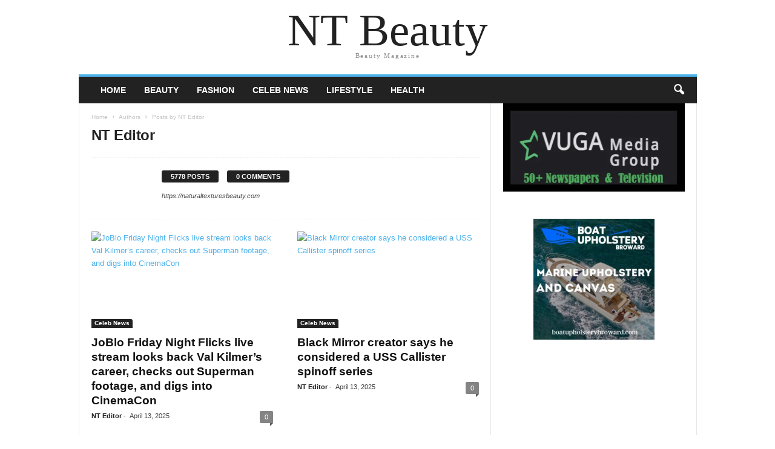

--- FILE ---
content_type: text/html; charset=UTF-8
request_url: https://naturaltexturesbeauty.com/author/theminpurpleldi/page/2/
body_size: 15575
content:
<!doctype html>
<html dir="ltr" lang="en-US" prefix="og: https://ogp.me/ns#">
<head>
    <meta charset="UTF-8" />
	<meta name="viewport" content="width=device-width, initial-scale=1" />
    <link rel="pingback" href="https://naturaltexturesbeauty.com/xmlrpc.php" />
	<script data-cfasync="false" data-no-defer="1" data-no-minify="1" data-no-optimize="1">var ewww_webp_supported=!1;function check_webp_feature(A,e){var w;e=void 0!==e?e:function(){},ewww_webp_supported?e(ewww_webp_supported):((w=new Image).onload=function(){ewww_webp_supported=0<w.width&&0<w.height,e&&e(ewww_webp_supported)},w.onerror=function(){e&&e(!1)},w.src="data:image/webp;base64,"+{alpha:"UklGRkoAAABXRUJQVlA4WAoAAAAQAAAAAAAAAAAAQUxQSAwAAAARBxAR/Q9ERP8DAABWUDggGAAAABQBAJ0BKgEAAQAAAP4AAA3AAP7mtQAAAA=="}[A])}check_webp_feature("alpha");</script><script data-cfasync="false" data-no-defer="1" data-no-minify="1" data-no-optimize="1">var Arrive=function(c,w){"use strict";if(c.MutationObserver&&"undefined"!=typeof HTMLElement){var r,a=0,u=(r=HTMLElement.prototype.matches||HTMLElement.prototype.webkitMatchesSelector||HTMLElement.prototype.mozMatchesSelector||HTMLElement.prototype.msMatchesSelector,{matchesSelector:function(e,t){return e instanceof HTMLElement&&r.call(e,t)},addMethod:function(e,t,r){var a=e[t];e[t]=function(){return r.length==arguments.length?r.apply(this,arguments):"function"==typeof a?a.apply(this,arguments):void 0}},callCallbacks:function(e,t){t&&t.options.onceOnly&&1==t.firedElems.length&&(e=[e[0]]);for(var r,a=0;r=e[a];a++)r&&r.callback&&r.callback.call(r.elem,r.elem);t&&t.options.onceOnly&&1==t.firedElems.length&&t.me.unbindEventWithSelectorAndCallback.call(t.target,t.selector,t.callback)},checkChildNodesRecursively:function(e,t,r,a){for(var i,n=0;i=e[n];n++)r(i,t,a)&&a.push({callback:t.callback,elem:i}),0<i.childNodes.length&&u.checkChildNodesRecursively(i.childNodes,t,r,a)},mergeArrays:function(e,t){var r,a={};for(r in e)e.hasOwnProperty(r)&&(a[r]=e[r]);for(r in t)t.hasOwnProperty(r)&&(a[r]=t[r]);return a},toElementsArray:function(e){return e=void 0!==e&&("number"!=typeof e.length||e===c)?[e]:e}}),e=(l.prototype.addEvent=function(e,t,r,a){a={target:e,selector:t,options:r,callback:a,firedElems:[]};return this._beforeAdding&&this._beforeAdding(a),this._eventsBucket.push(a),a},l.prototype.removeEvent=function(e){for(var t,r=this._eventsBucket.length-1;t=this._eventsBucket[r];r--)e(t)&&(this._beforeRemoving&&this._beforeRemoving(t),(t=this._eventsBucket.splice(r,1))&&t.length&&(t[0].callback=null))},l.prototype.beforeAdding=function(e){this._beforeAdding=e},l.prototype.beforeRemoving=function(e){this._beforeRemoving=e},l),t=function(i,n){var o=new e,l=this,s={fireOnAttributesModification:!1};return o.beforeAdding(function(t){var e=t.target;e!==c.document&&e!==c||(e=document.getElementsByTagName("html")[0]);var r=new MutationObserver(function(e){n.call(this,e,t)}),a=i(t.options);r.observe(e,a),t.observer=r,t.me=l}),o.beforeRemoving(function(e){e.observer.disconnect()}),this.bindEvent=function(e,t,r){t=u.mergeArrays(s,t);for(var a=u.toElementsArray(this),i=0;i<a.length;i++)o.addEvent(a[i],e,t,r)},this.unbindEvent=function(){var r=u.toElementsArray(this);o.removeEvent(function(e){for(var t=0;t<r.length;t++)if(this===w||e.target===r[t])return!0;return!1})},this.unbindEventWithSelectorOrCallback=function(r){var a=u.toElementsArray(this),i=r,e="function"==typeof r?function(e){for(var t=0;t<a.length;t++)if((this===w||e.target===a[t])&&e.callback===i)return!0;return!1}:function(e){for(var t=0;t<a.length;t++)if((this===w||e.target===a[t])&&e.selector===r)return!0;return!1};o.removeEvent(e)},this.unbindEventWithSelectorAndCallback=function(r,a){var i=u.toElementsArray(this);o.removeEvent(function(e){for(var t=0;t<i.length;t++)if((this===w||e.target===i[t])&&e.selector===r&&e.callback===a)return!0;return!1})},this},i=new function(){var s={fireOnAttributesModification:!1,onceOnly:!1,existing:!1};function n(e,t,r){return!(!u.matchesSelector(e,t.selector)||(e._id===w&&(e._id=a++),-1!=t.firedElems.indexOf(e._id)))&&(t.firedElems.push(e._id),!0)}var c=(i=new t(function(e){var t={attributes:!1,childList:!0,subtree:!0};return e.fireOnAttributesModification&&(t.attributes=!0),t},function(e,i){e.forEach(function(e){var t=e.addedNodes,r=e.target,a=[];null!==t&&0<t.length?u.checkChildNodesRecursively(t,i,n,a):"attributes"===e.type&&n(r,i)&&a.push({callback:i.callback,elem:r}),u.callCallbacks(a,i)})})).bindEvent;return i.bindEvent=function(e,t,r){t=void 0===r?(r=t,s):u.mergeArrays(s,t);var a=u.toElementsArray(this);if(t.existing){for(var i=[],n=0;n<a.length;n++)for(var o=a[n].querySelectorAll(e),l=0;l<o.length;l++)i.push({callback:r,elem:o[l]});if(t.onceOnly&&i.length)return r.call(i[0].elem,i[0].elem);setTimeout(u.callCallbacks,1,i)}c.call(this,e,t,r)},i},o=new function(){var a={};function i(e,t){return u.matchesSelector(e,t.selector)}var n=(o=new t(function(){return{childList:!0,subtree:!0}},function(e,r){e.forEach(function(e){var t=e.removedNodes,e=[];null!==t&&0<t.length&&u.checkChildNodesRecursively(t,r,i,e),u.callCallbacks(e,r)})})).bindEvent;return o.bindEvent=function(e,t,r){t=void 0===r?(r=t,a):u.mergeArrays(a,t),n.call(this,e,t,r)},o};d(HTMLElement.prototype),d(NodeList.prototype),d(HTMLCollection.prototype),d(HTMLDocument.prototype),d(Window.prototype);var n={};return s(i,n,"unbindAllArrive"),s(o,n,"unbindAllLeave"),n}function l(){this._eventsBucket=[],this._beforeAdding=null,this._beforeRemoving=null}function s(e,t,r){u.addMethod(t,r,e.unbindEvent),u.addMethod(t,r,e.unbindEventWithSelectorOrCallback),u.addMethod(t,r,e.unbindEventWithSelectorAndCallback)}function d(e){e.arrive=i.bindEvent,s(i,e,"unbindArrive"),e.leave=o.bindEvent,s(o,e,"unbindLeave")}}(window,void 0),ewww_webp_supported=!1;function check_webp_feature(e,t){var r;ewww_webp_supported?t(ewww_webp_supported):((r=new Image).onload=function(){ewww_webp_supported=0<r.width&&0<r.height,t(ewww_webp_supported)},r.onerror=function(){t(!1)},r.src="data:image/webp;base64,"+{alpha:"UklGRkoAAABXRUJQVlA4WAoAAAAQAAAAAAAAAAAAQUxQSAwAAAARBxAR/Q9ERP8DAABWUDggGAAAABQBAJ0BKgEAAQAAAP4AAA3AAP7mtQAAAA==",animation:"UklGRlIAAABXRUJQVlA4WAoAAAASAAAAAAAAAAAAQU5JTQYAAAD/////AABBTk1GJgAAAAAAAAAAAAAAAAAAAGQAAABWUDhMDQAAAC8AAAAQBxAREYiI/gcA"}[e])}function ewwwLoadImages(e){if(e){for(var t=document.querySelectorAll(".batch-image img, .image-wrapper a, .ngg-pro-masonry-item a, .ngg-galleria-offscreen-seo-wrapper a"),r=0,a=t.length;r<a;r++)ewwwAttr(t[r],"data-src",t[r].getAttribute("data-webp")),ewwwAttr(t[r],"data-thumbnail",t[r].getAttribute("data-webp-thumbnail"));for(var i=document.querySelectorAll("div.woocommerce-product-gallery__image"),r=0,a=i.length;r<a;r++)ewwwAttr(i[r],"data-thumb",i[r].getAttribute("data-webp-thumb"))}for(var n=document.querySelectorAll("video"),r=0,a=n.length;r<a;r++)ewwwAttr(n[r],"poster",e?n[r].getAttribute("data-poster-webp"):n[r].getAttribute("data-poster-image"));for(var o,l=document.querySelectorAll("img.ewww_webp_lazy_load"),r=0,a=l.length;r<a;r++)e&&(ewwwAttr(l[r],"data-lazy-srcset",l[r].getAttribute("data-lazy-srcset-webp")),ewwwAttr(l[r],"data-srcset",l[r].getAttribute("data-srcset-webp")),ewwwAttr(l[r],"data-lazy-src",l[r].getAttribute("data-lazy-src-webp")),ewwwAttr(l[r],"data-src",l[r].getAttribute("data-src-webp")),ewwwAttr(l[r],"data-orig-file",l[r].getAttribute("data-webp-orig-file")),ewwwAttr(l[r],"data-medium-file",l[r].getAttribute("data-webp-medium-file")),ewwwAttr(l[r],"data-large-file",l[r].getAttribute("data-webp-large-file")),null!=(o=l[r].getAttribute("srcset"))&&!1!==o&&o.includes("R0lGOD")&&ewwwAttr(l[r],"src",l[r].getAttribute("data-lazy-src-webp"))),l[r].className=l[r].className.replace(/\bewww_webp_lazy_load\b/,"");for(var s=document.querySelectorAll(".ewww_webp"),r=0,a=s.length;r<a;r++)e?(ewwwAttr(s[r],"srcset",s[r].getAttribute("data-srcset-webp")),ewwwAttr(s[r],"src",s[r].getAttribute("data-src-webp")),ewwwAttr(s[r],"data-orig-file",s[r].getAttribute("data-webp-orig-file")),ewwwAttr(s[r],"data-medium-file",s[r].getAttribute("data-webp-medium-file")),ewwwAttr(s[r],"data-large-file",s[r].getAttribute("data-webp-large-file")),ewwwAttr(s[r],"data-large_image",s[r].getAttribute("data-webp-large_image")),ewwwAttr(s[r],"data-src",s[r].getAttribute("data-webp-src"))):(ewwwAttr(s[r],"srcset",s[r].getAttribute("data-srcset-img")),ewwwAttr(s[r],"src",s[r].getAttribute("data-src-img"))),s[r].className=s[r].className.replace(/\bewww_webp\b/,"ewww_webp_loaded");window.jQuery&&jQuery.fn.isotope&&jQuery.fn.imagesLoaded&&(jQuery(".fusion-posts-container-infinite").imagesLoaded(function(){jQuery(".fusion-posts-container-infinite").hasClass("isotope")&&jQuery(".fusion-posts-container-infinite").isotope()}),jQuery(".fusion-portfolio:not(.fusion-recent-works) .fusion-portfolio-wrapper").imagesLoaded(function(){jQuery(".fusion-portfolio:not(.fusion-recent-works) .fusion-portfolio-wrapper").isotope()}))}function ewwwWebPInit(e){ewwwLoadImages(e),ewwwNggLoadGalleries(e),document.arrive(".ewww_webp",function(){ewwwLoadImages(e)}),document.arrive(".ewww_webp_lazy_load",function(){ewwwLoadImages(e)}),document.arrive("videos",function(){ewwwLoadImages(e)}),"loading"==document.readyState?document.addEventListener("DOMContentLoaded",ewwwJSONParserInit):("undefined"!=typeof galleries&&ewwwNggParseGalleries(e),ewwwWooParseVariations(e))}function ewwwAttr(e,t,r){null!=r&&!1!==r&&e.setAttribute(t,r)}function ewwwJSONParserInit(){"undefined"!=typeof galleries&&check_webp_feature("alpha",ewwwNggParseGalleries),check_webp_feature("alpha",ewwwWooParseVariations)}function ewwwWooParseVariations(e){if(e)for(var t=document.querySelectorAll("form.variations_form"),r=0,a=t.length;r<a;r++){var i=t[r].getAttribute("data-product_variations"),n=!1;try{for(var o in i=JSON.parse(i))void 0!==i[o]&&void 0!==i[o].image&&(void 0!==i[o].image.src_webp&&(i[o].image.src=i[o].image.src_webp,n=!0),void 0!==i[o].image.srcset_webp&&(i[o].image.srcset=i[o].image.srcset_webp,n=!0),void 0!==i[o].image.full_src_webp&&(i[o].image.full_src=i[o].image.full_src_webp,n=!0),void 0!==i[o].image.gallery_thumbnail_src_webp&&(i[o].image.gallery_thumbnail_src=i[o].image.gallery_thumbnail_src_webp,n=!0),void 0!==i[o].image.thumb_src_webp&&(i[o].image.thumb_src=i[o].image.thumb_src_webp,n=!0));n&&ewwwAttr(t[r],"data-product_variations",JSON.stringify(i))}catch(e){}}}function ewwwNggParseGalleries(e){if(e)for(var t in galleries){var r=galleries[t];galleries[t].images_list=ewwwNggParseImageList(r.images_list)}}function ewwwNggLoadGalleries(e){e&&document.addEventListener("ngg.galleria.themeadded",function(e,t){window.ngg_galleria._create_backup=window.ngg_galleria.create,window.ngg_galleria.create=function(e,t){var r=$(e).data("id");return galleries["gallery_"+r].images_list=ewwwNggParseImageList(galleries["gallery_"+r].images_list),window.ngg_galleria._create_backup(e,t)}})}function ewwwNggParseImageList(e){for(var t in e){var r=e[t];if(void 0!==r["image-webp"]&&(e[t].image=r["image-webp"],delete e[t]["image-webp"]),void 0!==r["thumb-webp"]&&(e[t].thumb=r["thumb-webp"],delete e[t]["thumb-webp"]),void 0!==r.full_image_webp&&(e[t].full_image=r.full_image_webp,delete e[t].full_image_webp),void 0!==r.srcsets)for(var a in r.srcsets)nggSrcset=r.srcsets[a],void 0!==r.srcsets[a+"-webp"]&&(e[t].srcsets[a]=r.srcsets[a+"-webp"],delete e[t].srcsets[a+"-webp"]);if(void 0!==r.full_srcsets)for(var i in r.full_srcsets)nggFSrcset=r.full_srcsets[i],void 0!==r.full_srcsets[i+"-webp"]&&(e[t].full_srcsets[i]=r.full_srcsets[i+"-webp"],delete e[t].full_srcsets[i+"-webp"])}return e}check_webp_feature("alpha",ewwwWebPInit);</script><title>NT Editor - NT Beauty - Page 2</title>

		<!-- All in One SEO Pro 4.9.3 - aioseo.com -->
	<meta name="description" content="- Page 2" />
	<meta name="robots" content="noindex, nofollow, max-image-preview:large" />
	<link rel="canonical" href="https://naturaltexturesbeauty.com/author/theminpurpleldi/" />
	<link rel="prev" href="https://naturaltexturesbeauty.com/author/theminpurpleldi/" />
	<link rel="next" href="https://naturaltexturesbeauty.com/author/theminpurpleldi/page/3/" />
	<meta name="generator" content="All in One SEO Pro (AIOSEO) 4.9.3" />
		<script type="application/ld+json" class="aioseo-schema">
			{"@context":"https:\/\/schema.org","@graph":[{"@type":"BreadcrumbList","@id":"https:\/\/naturaltexturesbeauty.com\/author\/theminpurpleldi\/page\/2\/#breadcrumblist","itemListElement":[{"@type":"ListItem","@id":"https:\/\/naturaltexturesbeauty.com#listItem","position":1,"name":"Home","item":"https:\/\/naturaltexturesbeauty.com","nextItem":{"@type":"ListItem","@id":"https:\/\/naturaltexturesbeauty.com\/author\/theminpurpleldi\/#listItem","name":"NT Editor"}},{"@type":"ListItem","@id":"https:\/\/naturaltexturesbeauty.com\/author\/theminpurpleldi\/#listItem","position":2,"name":"NT Editor","item":"https:\/\/naturaltexturesbeauty.com\/author\/theminpurpleldi\/","nextItem":{"@type":"ListItem","@id":"https:\/\/naturaltexturesbeauty.com\/author\/theminpurpleldi\/page\/2#listItem","name":"Page "},"previousItem":{"@type":"ListItem","@id":"https:\/\/naturaltexturesbeauty.com#listItem","name":"Home"}},{"@type":"ListItem","@id":"https:\/\/naturaltexturesbeauty.com\/author\/theminpurpleldi\/page\/2#listItem","position":3,"name":"Page ","previousItem":{"@type":"ListItem","@id":"https:\/\/naturaltexturesbeauty.com\/author\/theminpurpleldi\/#listItem","name":"NT Editor"}}]},{"@type":"Organization","@id":"https:\/\/naturaltexturesbeauty.com\/#organization","name":"NT Beauty","description":"Beauty Magazine","url":"https:\/\/naturaltexturesbeauty.com\/","logo":{"@type":"ImageObject","url":"https:\/\/naturaltexturesbeauty.com\/wp-content\/uploads\/2023\/02\/nt-beauty-s-1.jpeg","@id":"https:\/\/naturaltexturesbeauty.com\/author\/theminpurpleldi\/page\/2\/#organizationLogo","width":200,"height":200,"caption":"NT Beauty magazine"},"image":{"@id":"https:\/\/naturaltexturesbeauty.com\/author\/theminpurpleldi\/page\/2\/#organizationLogo"}},{"@type":"Person","@id":"https:\/\/naturaltexturesbeauty.com\/author\/theminpurpleldi\/#author","url":"https:\/\/naturaltexturesbeauty.com\/author\/theminpurpleldi\/","name":"NT Editor","mainEntityOfPage":{"@id":"https:\/\/naturaltexturesbeauty.com\/author\/theminpurpleldi\/page\/2\/#profilepage"}},{"@type":"ProfilePage","@id":"https:\/\/naturaltexturesbeauty.com\/author\/theminpurpleldi\/page\/2\/#profilepage","url":"https:\/\/naturaltexturesbeauty.com\/author\/theminpurpleldi\/page\/2\/","name":"NT Editor - NT Beauty - Page 2","description":"- Page 2","inLanguage":"en-US","isPartOf":{"@id":"https:\/\/naturaltexturesbeauty.com\/#website"},"breadcrumb":{"@id":"https:\/\/naturaltexturesbeauty.com\/author\/theminpurpleldi\/page\/2\/#breadcrumblist"},"dateCreated":"2022-07-31T18:18:16-04:00","mainEntity":{"@id":"https:\/\/naturaltexturesbeauty.com\/author\/theminpurpleldi\/#author"}},{"@type":"WebSite","@id":"https:\/\/naturaltexturesbeauty.com\/#website","url":"https:\/\/naturaltexturesbeauty.com\/","name":"NT Beauty","alternateName":"natural textures beauty","description":"Beauty Magazine","inLanguage":"en-US","publisher":{"@id":"https:\/\/naturaltexturesbeauty.com\/#organization"}}]}
		</script>
		<!-- All in One SEO Pro -->

<link rel='dns-prefetch' href='//www.googletagmanager.com' />
<link rel="alternate" type="application/rss+xml" title="NT Beauty &raquo; Feed" href="https://naturaltexturesbeauty.com/feed/" />
<style id='wp-img-auto-sizes-contain-inline-css' type='text/css'>
img:is([sizes=auto i],[sizes^="auto," i]){contain-intrinsic-size:3000px 1500px}
/*# sourceURL=wp-img-auto-sizes-contain-inline-css */
</style>

<style id='wp-emoji-styles-inline-css' type='text/css'>

	img.wp-smiley, img.emoji {
		display: inline !important;
		border: none !important;
		box-shadow: none !important;
		height: 1em !important;
		width: 1em !important;
		margin: 0 0.07em !important;
		vertical-align: -0.1em !important;
		background: none !important;
		padding: 0 !important;
	}
/*# sourceURL=wp-emoji-styles-inline-css */
</style>
<style id='classic-theme-styles-inline-css' type='text/css'>
/*! This file is auto-generated */
.wp-block-button__link{color:#fff;background-color:#32373c;border-radius:9999px;box-shadow:none;text-decoration:none;padding:calc(.667em + 2px) calc(1.333em + 2px);font-size:1.125em}.wp-block-file__button{background:#32373c;color:#fff;text-decoration:none}
/*# sourceURL=/wp-includes/css/classic-themes.min.css */
</style>
<link rel='stylesheet' id='td-plugin-framework-css' href='https://naturaltexturesbeauty.com/wp-content/plugins/td-api-plugin/css/style.css?ver=6.9' type='text/css' media='all' />
<link rel='stylesheet' id='td-theme-css' href='https://naturaltexturesbeauty.com/wp-content/themes/Newsmag/style.css?ver=5.4.3.3' type='text/css' media='all' />
<script type="text/javascript" src="https://naturaltexturesbeauty.com/wp-includes/js/jquery/jquery.min.js?ver=3.7.1" id="jquery-core-js"></script>
<script type="text/javascript" src="https://naturaltexturesbeauty.com/wp-includes/js/jquery/jquery-migrate.min.js?ver=3.4.1" id="jquery-migrate-js"></script>

<!-- Google tag (gtag.js) snippet added by Site Kit -->
<!-- Google Analytics snippet added by Site Kit -->
<script type="text/javascript" src="https://www.googletagmanager.com/gtag/js?id=G-P2PD1C8FG6" id="google_gtagjs-js" async></script>
<script type="text/javascript" id="google_gtagjs-js-after">
/* <![CDATA[ */
window.dataLayer = window.dataLayer || [];function gtag(){dataLayer.push(arguments);}
gtag("set","linker",{"domains":["naturaltexturesbeauty.com"]});
gtag("js", new Date());
gtag("set", "developer_id.dZTNiMT", true);
gtag("config", "G-P2PD1C8FG6");
//# sourceURL=google_gtagjs-js-after
/* ]]> */
</script>
<link rel="https://api.w.org/" href="https://naturaltexturesbeauty.com/wp-json/" /><link rel="alternate" title="JSON" type="application/json" href="https://naturaltexturesbeauty.com/wp-json/wp/v2/users/1" /><link rel="EditURI" type="application/rsd+xml" title="RSD" href="https://naturaltexturesbeauty.com/xmlrpc.php?rsd" />
<!-- FIFU:meta:begin:image -->
<meta property="og:image" content="https://www.joblo.com/wp-content/uploads/2025/04/Friday-Night-Flicks-CinemaCon-2025.jpg" />
<!-- FIFU:meta:end:image --><!-- FIFU:meta:begin:twitter -->
<meta name="twitter:card" content="summary_large_image" />
<meta name="twitter:title" content="JoBlo Friday Night Flicks live stream looks back Val Kilmer’s career, checks out Superman footage, and digs into CinemaCon" />
<meta name="twitter:description" content="" />
<meta name="twitter:image" content="https://www.joblo.com/wp-content/uploads/2025/04/Friday-Night-Flicks-CinemaCon-2025.jpg" />
<!-- FIFU:meta:end:twitter --><meta name="generator" content="Site Kit by Google 1.170.0" /><noscript><style>.lazyload[data-src]{display:none !important;}</style></noscript><style>.lazyload{background-image:none !important;}.lazyload:before{background-image:none !important;}</style><link rel="icon" href="https://naturaltexturesbeauty.com/wp-content/uploads/2023/02/nt-beauty-s-150x150.jpeg" sizes="32x32" />
<link rel="icon" href="https://naturaltexturesbeauty.com/wp-content/uploads/2023/02/nt-beauty-s-300x300.jpeg" sizes="192x192" />
<link rel="apple-touch-icon" href="https://naturaltexturesbeauty.com/wp-content/uploads/2023/02/nt-beauty-s-300x300.jpeg" />
<meta name="msapplication-TileImage" content="https://naturaltexturesbeauty.com/wp-content/uploads/2023/02/nt-beauty-s-300x300.jpeg" />
		<style type="text/css" id="wp-custom-css">
			
.td-excerpt{
	display:none;
}		</style>
		<style id='wp-block-image-inline-css' type='text/css'>
.wp-block-image>a,.wp-block-image>figure>a{display:inline-block}.wp-block-image img{box-sizing:border-box;height:auto;max-width:100%;vertical-align:bottom}@media not (prefers-reduced-motion){.wp-block-image img.hide{visibility:hidden}.wp-block-image img.show{animation:show-content-image .4s}}.wp-block-image[style*=border-radius] img,.wp-block-image[style*=border-radius]>a{border-radius:inherit}.wp-block-image.has-custom-border img{box-sizing:border-box}.wp-block-image.aligncenter{text-align:center}.wp-block-image.alignfull>a,.wp-block-image.alignwide>a{width:100%}.wp-block-image.alignfull img,.wp-block-image.alignwide img{height:auto;width:100%}.wp-block-image .aligncenter,.wp-block-image .alignleft,.wp-block-image .alignright,.wp-block-image.aligncenter,.wp-block-image.alignleft,.wp-block-image.alignright{display:table}.wp-block-image .aligncenter>figcaption,.wp-block-image .alignleft>figcaption,.wp-block-image .alignright>figcaption,.wp-block-image.aligncenter>figcaption,.wp-block-image.alignleft>figcaption,.wp-block-image.alignright>figcaption{caption-side:bottom;display:table-caption}.wp-block-image .alignleft{float:left;margin:.5em 1em .5em 0}.wp-block-image .alignright{float:right;margin:.5em 0 .5em 1em}.wp-block-image .aligncenter{margin-left:auto;margin-right:auto}.wp-block-image :where(figcaption){margin-bottom:1em;margin-top:.5em}.wp-block-image.is-style-circle-mask img{border-radius:9999px}@supports ((-webkit-mask-image:none) or (mask-image:none)) or (-webkit-mask-image:none){.wp-block-image.is-style-circle-mask img{border-radius:0;-webkit-mask-image:url('data:image/svg+xml;utf8,<svg viewBox="0 0 100 100" xmlns="http://www.w3.org/2000/svg"><circle cx="50" cy="50" r="50"/></svg>');mask-image:url('data:image/svg+xml;utf8,<svg viewBox="0 0 100 100" xmlns="http://www.w3.org/2000/svg"><circle cx="50" cy="50" r="50"/></svg>');mask-mode:alpha;-webkit-mask-position:center;mask-position:center;-webkit-mask-repeat:no-repeat;mask-repeat:no-repeat;-webkit-mask-size:contain;mask-size:contain}}:root :where(.wp-block-image.is-style-rounded img,.wp-block-image .is-style-rounded img){border-radius:9999px}.wp-block-image figure{margin:0}.wp-lightbox-container{display:flex;flex-direction:column;position:relative}.wp-lightbox-container img{cursor:zoom-in}.wp-lightbox-container img:hover+button{opacity:1}.wp-lightbox-container button{align-items:center;backdrop-filter:blur(16px) saturate(180%);background-color:#5a5a5a40;border:none;border-radius:4px;cursor:zoom-in;display:flex;height:20px;justify-content:center;opacity:0;padding:0;position:absolute;right:16px;text-align:center;top:16px;width:20px;z-index:100}@media not (prefers-reduced-motion){.wp-lightbox-container button{transition:opacity .2s ease}}.wp-lightbox-container button:focus-visible{outline:3px auto #5a5a5a40;outline:3px auto -webkit-focus-ring-color;outline-offset:3px}.wp-lightbox-container button:hover{cursor:pointer;opacity:1}.wp-lightbox-container button:focus{opacity:1}.wp-lightbox-container button:focus,.wp-lightbox-container button:hover,.wp-lightbox-container button:not(:hover):not(:active):not(.has-background){background-color:#5a5a5a40;border:none}.wp-lightbox-overlay{box-sizing:border-box;cursor:zoom-out;height:100vh;left:0;overflow:hidden;position:fixed;top:0;visibility:hidden;width:100%;z-index:100000}.wp-lightbox-overlay .close-button{align-items:center;cursor:pointer;display:flex;justify-content:center;min-height:40px;min-width:40px;padding:0;position:absolute;right:calc(env(safe-area-inset-right) + 16px);top:calc(env(safe-area-inset-top) + 16px);z-index:5000000}.wp-lightbox-overlay .close-button:focus,.wp-lightbox-overlay .close-button:hover,.wp-lightbox-overlay .close-button:not(:hover):not(:active):not(.has-background){background:none;border:none}.wp-lightbox-overlay .lightbox-image-container{height:var(--wp--lightbox-container-height);left:50%;overflow:hidden;position:absolute;top:50%;transform:translate(-50%,-50%);transform-origin:top left;width:var(--wp--lightbox-container-width);z-index:9999999999}.wp-lightbox-overlay .wp-block-image{align-items:center;box-sizing:border-box;display:flex;height:100%;justify-content:center;margin:0;position:relative;transform-origin:0 0;width:100%;z-index:3000000}.wp-lightbox-overlay .wp-block-image img{height:var(--wp--lightbox-image-height);min-height:var(--wp--lightbox-image-height);min-width:var(--wp--lightbox-image-width);width:var(--wp--lightbox-image-width)}.wp-lightbox-overlay .wp-block-image figcaption{display:none}.wp-lightbox-overlay button{background:none;border:none}.wp-lightbox-overlay .scrim{background-color:#fff;height:100%;opacity:.9;position:absolute;width:100%;z-index:2000000}.wp-lightbox-overlay.active{visibility:visible}@media not (prefers-reduced-motion){.wp-lightbox-overlay.active{animation:turn-on-visibility .25s both}.wp-lightbox-overlay.active img{animation:turn-on-visibility .35s both}.wp-lightbox-overlay.show-closing-animation:not(.active){animation:turn-off-visibility .35s both}.wp-lightbox-overlay.show-closing-animation:not(.active) img{animation:turn-off-visibility .25s both}.wp-lightbox-overlay.zoom.active{animation:none;opacity:1;visibility:visible}.wp-lightbox-overlay.zoom.active .lightbox-image-container{animation:lightbox-zoom-in .4s}.wp-lightbox-overlay.zoom.active .lightbox-image-container img{animation:none}.wp-lightbox-overlay.zoom.active .scrim{animation:turn-on-visibility .4s forwards}.wp-lightbox-overlay.zoom.show-closing-animation:not(.active){animation:none}.wp-lightbox-overlay.zoom.show-closing-animation:not(.active) .lightbox-image-container{animation:lightbox-zoom-out .4s}.wp-lightbox-overlay.zoom.show-closing-animation:not(.active) .lightbox-image-container img{animation:none}.wp-lightbox-overlay.zoom.show-closing-animation:not(.active) .scrim{animation:turn-off-visibility .4s forwards}}@keyframes show-content-image{0%{visibility:hidden}99%{visibility:hidden}to{visibility:visible}}@keyframes turn-on-visibility{0%{opacity:0}to{opacity:1}}@keyframes turn-off-visibility{0%{opacity:1;visibility:visible}99%{opacity:0;visibility:visible}to{opacity:0;visibility:hidden}}@keyframes lightbox-zoom-in{0%{transform:translate(calc((-100vw + var(--wp--lightbox-scrollbar-width))/2 + var(--wp--lightbox-initial-left-position)),calc(-50vh + var(--wp--lightbox-initial-top-position))) scale(var(--wp--lightbox-scale))}to{transform:translate(-50%,-50%) scale(1)}}@keyframes lightbox-zoom-out{0%{transform:translate(-50%,-50%) scale(1);visibility:visible}99%{visibility:visible}to{transform:translate(calc((-100vw + var(--wp--lightbox-scrollbar-width))/2 + var(--wp--lightbox-initial-left-position)),calc(-50vh + var(--wp--lightbox-initial-top-position))) scale(var(--wp--lightbox-scale));visibility:hidden}}
/*# sourceURL=https://naturaltexturesbeauty.com/wp-includes/blocks/image/style.min.css */
</style>
<style id='global-styles-inline-css' type='text/css'>
:root{--wp--preset--aspect-ratio--square: 1;--wp--preset--aspect-ratio--4-3: 4/3;--wp--preset--aspect-ratio--3-4: 3/4;--wp--preset--aspect-ratio--3-2: 3/2;--wp--preset--aspect-ratio--2-3: 2/3;--wp--preset--aspect-ratio--16-9: 16/9;--wp--preset--aspect-ratio--9-16: 9/16;--wp--preset--color--black: #000000;--wp--preset--color--cyan-bluish-gray: #abb8c3;--wp--preset--color--white: #ffffff;--wp--preset--color--pale-pink: #f78da7;--wp--preset--color--vivid-red: #cf2e2e;--wp--preset--color--luminous-vivid-orange: #ff6900;--wp--preset--color--luminous-vivid-amber: #fcb900;--wp--preset--color--light-green-cyan: #7bdcb5;--wp--preset--color--vivid-green-cyan: #00d084;--wp--preset--color--pale-cyan-blue: #8ed1fc;--wp--preset--color--vivid-cyan-blue: #0693e3;--wp--preset--color--vivid-purple: #9b51e0;--wp--preset--gradient--vivid-cyan-blue-to-vivid-purple: linear-gradient(135deg,rgb(6,147,227) 0%,rgb(155,81,224) 100%);--wp--preset--gradient--light-green-cyan-to-vivid-green-cyan: linear-gradient(135deg,rgb(122,220,180) 0%,rgb(0,208,130) 100%);--wp--preset--gradient--luminous-vivid-amber-to-luminous-vivid-orange: linear-gradient(135deg,rgb(252,185,0) 0%,rgb(255,105,0) 100%);--wp--preset--gradient--luminous-vivid-orange-to-vivid-red: linear-gradient(135deg,rgb(255,105,0) 0%,rgb(207,46,46) 100%);--wp--preset--gradient--very-light-gray-to-cyan-bluish-gray: linear-gradient(135deg,rgb(238,238,238) 0%,rgb(169,184,195) 100%);--wp--preset--gradient--cool-to-warm-spectrum: linear-gradient(135deg,rgb(74,234,220) 0%,rgb(151,120,209) 20%,rgb(207,42,186) 40%,rgb(238,44,130) 60%,rgb(251,105,98) 80%,rgb(254,248,76) 100%);--wp--preset--gradient--blush-light-purple: linear-gradient(135deg,rgb(255,206,236) 0%,rgb(152,150,240) 100%);--wp--preset--gradient--blush-bordeaux: linear-gradient(135deg,rgb(254,205,165) 0%,rgb(254,45,45) 50%,rgb(107,0,62) 100%);--wp--preset--gradient--luminous-dusk: linear-gradient(135deg,rgb(255,203,112) 0%,rgb(199,81,192) 50%,rgb(65,88,208) 100%);--wp--preset--gradient--pale-ocean: linear-gradient(135deg,rgb(255,245,203) 0%,rgb(182,227,212) 50%,rgb(51,167,181) 100%);--wp--preset--gradient--electric-grass: linear-gradient(135deg,rgb(202,248,128) 0%,rgb(113,206,126) 100%);--wp--preset--gradient--midnight: linear-gradient(135deg,rgb(2,3,129) 0%,rgb(40,116,252) 100%);--wp--preset--font-size--small: 13px;--wp--preset--font-size--medium: 20px;--wp--preset--font-size--large: 36px;--wp--preset--font-size--x-large: 42px;--wp--preset--spacing--20: 0.44rem;--wp--preset--spacing--30: 0.67rem;--wp--preset--spacing--40: 1rem;--wp--preset--spacing--50: 1.5rem;--wp--preset--spacing--60: 2.25rem;--wp--preset--spacing--70: 3.38rem;--wp--preset--spacing--80: 5.06rem;--wp--preset--shadow--natural: 6px 6px 9px rgba(0, 0, 0, 0.2);--wp--preset--shadow--deep: 12px 12px 50px rgba(0, 0, 0, 0.4);--wp--preset--shadow--sharp: 6px 6px 0px rgba(0, 0, 0, 0.2);--wp--preset--shadow--outlined: 6px 6px 0px -3px rgb(255, 255, 255), 6px 6px rgb(0, 0, 0);--wp--preset--shadow--crisp: 6px 6px 0px rgb(0, 0, 0);}:where(.is-layout-flex){gap: 0.5em;}:where(.is-layout-grid){gap: 0.5em;}body .is-layout-flex{display: flex;}.is-layout-flex{flex-wrap: wrap;align-items: center;}.is-layout-flex > :is(*, div){margin: 0;}body .is-layout-grid{display: grid;}.is-layout-grid > :is(*, div){margin: 0;}:where(.wp-block-columns.is-layout-flex){gap: 2em;}:where(.wp-block-columns.is-layout-grid){gap: 2em;}:where(.wp-block-post-template.is-layout-flex){gap: 1.25em;}:where(.wp-block-post-template.is-layout-grid){gap: 1.25em;}.has-black-color{color: var(--wp--preset--color--black) !important;}.has-cyan-bluish-gray-color{color: var(--wp--preset--color--cyan-bluish-gray) !important;}.has-white-color{color: var(--wp--preset--color--white) !important;}.has-pale-pink-color{color: var(--wp--preset--color--pale-pink) !important;}.has-vivid-red-color{color: var(--wp--preset--color--vivid-red) !important;}.has-luminous-vivid-orange-color{color: var(--wp--preset--color--luminous-vivid-orange) !important;}.has-luminous-vivid-amber-color{color: var(--wp--preset--color--luminous-vivid-amber) !important;}.has-light-green-cyan-color{color: var(--wp--preset--color--light-green-cyan) !important;}.has-vivid-green-cyan-color{color: var(--wp--preset--color--vivid-green-cyan) !important;}.has-pale-cyan-blue-color{color: var(--wp--preset--color--pale-cyan-blue) !important;}.has-vivid-cyan-blue-color{color: var(--wp--preset--color--vivid-cyan-blue) !important;}.has-vivid-purple-color{color: var(--wp--preset--color--vivid-purple) !important;}.has-black-background-color{background-color: var(--wp--preset--color--black) !important;}.has-cyan-bluish-gray-background-color{background-color: var(--wp--preset--color--cyan-bluish-gray) !important;}.has-white-background-color{background-color: var(--wp--preset--color--white) !important;}.has-pale-pink-background-color{background-color: var(--wp--preset--color--pale-pink) !important;}.has-vivid-red-background-color{background-color: var(--wp--preset--color--vivid-red) !important;}.has-luminous-vivid-orange-background-color{background-color: var(--wp--preset--color--luminous-vivid-orange) !important;}.has-luminous-vivid-amber-background-color{background-color: var(--wp--preset--color--luminous-vivid-amber) !important;}.has-light-green-cyan-background-color{background-color: var(--wp--preset--color--light-green-cyan) !important;}.has-vivid-green-cyan-background-color{background-color: var(--wp--preset--color--vivid-green-cyan) !important;}.has-pale-cyan-blue-background-color{background-color: var(--wp--preset--color--pale-cyan-blue) !important;}.has-vivid-cyan-blue-background-color{background-color: var(--wp--preset--color--vivid-cyan-blue) !important;}.has-vivid-purple-background-color{background-color: var(--wp--preset--color--vivid-purple) !important;}.has-black-border-color{border-color: var(--wp--preset--color--black) !important;}.has-cyan-bluish-gray-border-color{border-color: var(--wp--preset--color--cyan-bluish-gray) !important;}.has-white-border-color{border-color: var(--wp--preset--color--white) !important;}.has-pale-pink-border-color{border-color: var(--wp--preset--color--pale-pink) !important;}.has-vivid-red-border-color{border-color: var(--wp--preset--color--vivid-red) !important;}.has-luminous-vivid-orange-border-color{border-color: var(--wp--preset--color--luminous-vivid-orange) !important;}.has-luminous-vivid-amber-border-color{border-color: var(--wp--preset--color--luminous-vivid-amber) !important;}.has-light-green-cyan-border-color{border-color: var(--wp--preset--color--light-green-cyan) !important;}.has-vivid-green-cyan-border-color{border-color: var(--wp--preset--color--vivid-green-cyan) !important;}.has-pale-cyan-blue-border-color{border-color: var(--wp--preset--color--pale-cyan-blue) !important;}.has-vivid-cyan-blue-border-color{border-color: var(--wp--preset--color--vivid-cyan-blue) !important;}.has-vivid-purple-border-color{border-color: var(--wp--preset--color--vivid-purple) !important;}.has-vivid-cyan-blue-to-vivid-purple-gradient-background{background: var(--wp--preset--gradient--vivid-cyan-blue-to-vivid-purple) !important;}.has-light-green-cyan-to-vivid-green-cyan-gradient-background{background: var(--wp--preset--gradient--light-green-cyan-to-vivid-green-cyan) !important;}.has-luminous-vivid-amber-to-luminous-vivid-orange-gradient-background{background: var(--wp--preset--gradient--luminous-vivid-amber-to-luminous-vivid-orange) !important;}.has-luminous-vivid-orange-to-vivid-red-gradient-background{background: var(--wp--preset--gradient--luminous-vivid-orange-to-vivid-red) !important;}.has-very-light-gray-to-cyan-bluish-gray-gradient-background{background: var(--wp--preset--gradient--very-light-gray-to-cyan-bluish-gray) !important;}.has-cool-to-warm-spectrum-gradient-background{background: var(--wp--preset--gradient--cool-to-warm-spectrum) !important;}.has-blush-light-purple-gradient-background{background: var(--wp--preset--gradient--blush-light-purple) !important;}.has-blush-bordeaux-gradient-background{background: var(--wp--preset--gradient--blush-bordeaux) !important;}.has-luminous-dusk-gradient-background{background: var(--wp--preset--gradient--luminous-dusk) !important;}.has-pale-ocean-gradient-background{background: var(--wp--preset--gradient--pale-ocean) !important;}.has-electric-grass-gradient-background{background: var(--wp--preset--gradient--electric-grass) !important;}.has-midnight-gradient-background{background: var(--wp--preset--gradient--midnight) !important;}.has-small-font-size{font-size: var(--wp--preset--font-size--small) !important;}.has-medium-font-size{font-size: var(--wp--preset--font-size--medium) !important;}.has-large-font-size{font-size: var(--wp--preset--font-size--large) !important;}.has-x-large-font-size{font-size: var(--wp--preset--font-size--x-large) !important;}
/*# sourceURL=global-styles-inline-css */
</style>
</head>

<body class="archive paged author author-theminpurpleldi author-1 paged-2 author-paged-2 wp-theme-Newsmag tagdiv-small-theme">

<!-- Mobile Search -->
<div class="td-search-background"></div>
<div class="td-search-wrap-mob">
    <div class="td-drop-down-search" aria-labelledby="td-header-search-button">
        <form method="get" class="td-search-form" action="https://naturaltexturesbeauty.com/">
            <div class="td-search-close">
                <a href="#"><i class="td-icon-close-mobile"></i></a>
            </div>
            <div role="search" class="td-search-input">
                <span>Search</span>
                <label for="td-header-search-mob">
                    <input id="td-header-search-mob" type="text" value="" name="s" autocomplete="off" />
                </label>
            </div>
        </form>
        <div id="td-aj-search-mob"></div>
    </div>
</div>

<!-- Mobile Menu -->
<div class="td-menu-background"></div>
<div id="td-mobile-nav">
    <div class="td-mobile-container">
        <div class="td-menu-socials-wrap">
            <div class="td-mobile-close">
                <a href="#"><i class="td-icon-close-mobile"></i></a>
            </div>
        </div>
        <div class="td-mobile-content">
            <div class="menu-main-container"><ul id="menu-main" class="td-mobile-main-menu"><li id="menu-item-122736" class="menu-item menu-item-type-custom menu-item-object-custom menu-item-122736"><a href="/">Home<i class="td-icon-menu-right td-element-after"></i></a></li>
<li id="menu-item-103108" class="menu-item menu-item-type-taxonomy menu-item-object-category menu-item-103108"><a href="https://naturaltexturesbeauty.com/category/beauty/">Beauty<i class="td-icon-menu-right td-element-after"></i></a></li>
<li id="menu-item-103110" class="menu-item menu-item-type-taxonomy menu-item-object-category menu-item-103110"><a href="https://naturaltexturesbeauty.com/category/fashion/">Fashion<i class="td-icon-menu-right td-element-after"></i></a></li>
<li id="menu-item-103214" class="menu-item menu-item-type-taxonomy menu-item-object-category menu-item-103214"><a href="https://naturaltexturesbeauty.com/category/celeb-news/">Celeb News<i class="td-icon-menu-right td-element-after"></i></a></li>
<li id="menu-item-103111" class="menu-item menu-item-type-taxonomy menu-item-object-category menu-item-103111"><a href="https://naturaltexturesbeauty.com/category/lifestyle/">Lifestyle<i class="td-icon-menu-right td-element-after"></i></a></li>
<li id="menu-item-101249" class="menu-item menu-item-type-taxonomy menu-item-object-category menu-item-101249"><a href="https://naturaltexturesbeauty.com/category/health/">Health<i class="td-icon-menu-right td-element-after"></i></a></li>
</ul></div>        </div>
    </div>
</div>

<div id="td-outer-wrap">
    <div class="td-outer-container">
        <div class="td-header-wrap td-header-container td-header-style-0">
            <div class="td-header-row td-header-header">
                <div class="td-header-sp-logo">
                                        <div class="td-logo-text-container">
                                                <a class="td-logo-wrap" href="https://naturaltexturesbeauty.com/">
                            <span class="td-logo-text">NT Beauty</span>
                        </a>
                                                <span class="td-tagline-text">Beauty Magazine</span>
                    </div>
                </div>
            </div>
            <div class="td-header-menu-wrap">
                <div class="td-header-row td-header-border td-header-main-menu">
                    <div id="td-header-menu" class="tagdiv-theme-menu" role="navigation">
                        <div id="td-top-mobile-toggle"><span ><i class="td-icon-font td-icon-mobile"></i></span></div>
                        <div class="menu-main-container"><ul id="menu-main-1" class="sf-menu"><li class="menu-item menu-item-type-custom menu-item-object-custom menu-item-122736"><a href="/">Home</a></li>
<li class="menu-item menu-item-type-taxonomy menu-item-object-category menu-item-103108"><a href="https://naturaltexturesbeauty.com/category/beauty/">Beauty</a></li>
<li class="menu-item menu-item-type-taxonomy menu-item-object-category menu-item-103110"><a href="https://naturaltexturesbeauty.com/category/fashion/">Fashion</a></li>
<li class="menu-item menu-item-type-taxonomy menu-item-object-category menu-item-103214"><a href="https://naturaltexturesbeauty.com/category/celeb-news/">Celeb News</a></li>
<li class="menu-item menu-item-type-taxonomy menu-item-object-category menu-item-103111"><a href="https://naturaltexturesbeauty.com/category/lifestyle/">Lifestyle</a></li>
<li class="menu-item menu-item-type-taxonomy menu-item-object-category menu-item-101249"><a href="https://naturaltexturesbeauty.com/category/health/">Health</a></li>
</ul></div>                    </div>
                    <div class="td-search-wrapper">
                        <div id="td-top-search">
                            <!-- Search -->
                            <div class="header-search-wrap">
                                <div class="dropdown header-search">
                                    <a id="td-header-search-button" href="#" role="button"><i class="td-icon-search"></i></a>
                                    <span id="td-header-search-button-mob"><i class="td-icon-search"></i></span>
                                </div>
                            </div>
                        </div>
                    </div>
                    <div class="header-search-wrap">
                        <div class="dropdown header-search">
                            <div class="td-drop-down-search" aria-labelledby="td-header-search-button">
                                <form role="search" method="get" class="td-search-form" action="https://naturaltexturesbeauty.com/">
                                    <label for="td-header-search">
                                        <input id="td-header-search" class="needsclick" type="text" value="" name="s" />
                                        <input id="td-header-search-top" class="wpb_button wpb_btn-inverse btn" type="submit" value="Search" />
                                    </label>
                                </form>
                            </div>
                        </div>
                    </div>
                </div>
            </div>
        </div>
<div class="td-container">
    <div class="td-container-border">
        <div class="td-pb-row">
            <div class="td-pb-span8 td-main-content">
                <div class="td-ss-main-content">
                    <div class="td-page-header td-pb-padding-side">
                        <div class="entry-crumbs"><span><a title="" class="entry-crumb" href="https://naturaltexturesbeauty.com/">Home</a></span> <i class="td-icon-right td-bread-sep td-bred-no-url-last"></i> <span class="td-bred-no-url-last">Authors</span> <i class="td-icon-right td-bread-sep td-bred-no-url-last"></i> <span class="td-bred-no-url-last">Posts by NT Editor</span></div>
                        <h1 class="entry-title td-page-title">
                            <span>NT Editor</span>
                        </h1>
                    </div>

                    <div class="author-box-wrap author-page">
                                                <div class="desc">
                            <div class="td-author-counters">
                                <span class="td-author-post-count">5778 POSTS</span>
                                <span class="td-author-comments-count">
                                 0 COMMENTS                                </span>
                            </div>

                            <div class="td-author-url"><a href="https://naturaltexturesbeauty.com">https://naturaltexturesbeauty.com</a></div>                        </div>
                        <div class="clearfix"></div>
                    </div>

                                <div class="td-block-row">
        
        <div class="td-block-span6">
            <div class="td_module_1 td_module_wrap">
                <div class="td-module-image">
                    <div class="td-module-thumb">
                                                    <a href="https://naturaltexturesbeauty.com/celeb-news/joblo-friday-night-flicks-live-stream-looks-back-val-kilmers-career-checks-out-superman-footage-and-digs-into-cinemacon/" rel="bookmark" class="td-image-wrap" title="JoBlo Friday Night Flicks live stream looks back Val Kilmer’s career, checks out Superman footage, and digs into CinemaCon">
                                                                <img post-id="122708" fifu-featured="1" class="entry-thumb lazyload" src="[data-uri]" alt="JoBlo Friday Night Flicks live stream looks back Val Kilmer’s career, checks out Superman footage, and digs into CinemaCon" title="JoBlo Friday Night Flicks live stream looks back Val Kilmer’s career, checks out Superman footage, and digs into CinemaCon" title="JoBlo Friday Night Flicks live stream looks back Val Kilmer’s career, checks out Superman footage, and digs into CinemaCon" data-src="https://www.joblo.com/wp-content/uploads/2025/04/Friday-Night-Flicks-CinemaCon-2025.jpg" decoding="async" /><noscript><img post-id="122708" fifu-featured="1" class="entry-thumb" src="https://www.joblo.com/wp-content/uploads/2025/04/Friday-Night-Flicks-CinemaCon-2025.jpg" alt="JoBlo Friday Night Flicks live stream looks back Val Kilmer’s career, checks out Superman footage, and digs into CinemaCon" title="JoBlo Friday Night Flicks live stream looks back Val Kilmer’s career, checks out Superman footage, and digs into CinemaCon" title="JoBlo Friday Night Flicks live stream looks back Val Kilmer’s career, checks out Superman footage, and digs into CinemaCon" data-eio="l" /></noscript>
                            </a>
                                                    <a href="https://naturaltexturesbeauty.com/category/celeb-news/" class="td-post-category">Celeb News</a>
                                            </div>
                    <h3 class="entry-title td-module-title"><a href="https://naturaltexturesbeauty.com/celeb-news/joblo-friday-night-flicks-live-stream-looks-back-val-kilmers-career-checks-out-superman-footage-and-digs-into-cinemacon/" rel="bookmark" title="JoBlo Friday Night Flicks live stream looks back Val Kilmer’s career, checks out Superman footage, and digs into CinemaCon">JoBlo Friday Night Flicks live stream looks back Val Kilmer’s career, checks out Superman footage, and digs into CinemaCon</a></h3>                    <div class="meta-info">
                        <span class="td-post-author-name">
                            <a href="https://naturaltexturesbeauty.com/author/theminpurpleldi/">NT Editor</a><span>-</span>
                        </span>
                        <span class="td-post-date">
                            <time class="entry-date updated td-module-date" datetime="2025-04-13T11:08:41-04:00" >April 13, 2025</time>
                        </span>
                        <div class="td-module-comments">
                            <a href="https://naturaltexturesbeauty.com/celeb-news/joblo-friday-night-flicks-live-stream-looks-back-val-kilmers-career-checks-out-superman-footage-and-digs-into-cinemacon/#respond">0</a>
                        </div>
                    </div>
                </div>
            </div>
        </div>

        
        <div class="td-block-span6">
            <div class="td_module_1 td_module_wrap">
                <div class="td-module-image">
                    <div class="td-module-thumb">
                                                    <a href="https://naturaltexturesbeauty.com/celeb-news/black-mirror-creator-says-he-considered-a-uss-callister-spinoff-series/" rel="bookmark" class="td-image-wrap" title="Black Mirror creator says he considered a USS Callister spinoff series">
                                                                <img post-id="122706" fifu-featured="1" class="entry-thumb lazyload" src="[data-uri]" alt="Black Mirror creator says he considered a USS Callister spinoff series" title="Black Mirror creator says he considered a USS Callister spinoff series" title="Black Mirror creator says he considered a USS Callister spinoff series" data-src="https://www.joblo.com/wp-content/uploads/2025/04/black-mirror-uss-callister.jpg" decoding="async" /><noscript><img post-id="122706" fifu-featured="1" class="entry-thumb" src="https://www.joblo.com/wp-content/uploads/2025/04/black-mirror-uss-callister.jpg" alt="Black Mirror creator says he considered a USS Callister spinoff series" title="Black Mirror creator says he considered a USS Callister spinoff series" title="Black Mirror creator says he considered a USS Callister spinoff series" data-eio="l" /></noscript>
                            </a>
                                                    <a href="https://naturaltexturesbeauty.com/category/celeb-news/" class="td-post-category">Celeb News</a>
                                            </div>
                    <h3 class="entry-title td-module-title"><a href="https://naturaltexturesbeauty.com/celeb-news/black-mirror-creator-says-he-considered-a-uss-callister-spinoff-series/" rel="bookmark" title="Black Mirror creator says he considered a USS Callister spinoff series">Black Mirror creator says he considered a USS Callister spinoff series</a></h3>                    <div class="meta-info">
                        <span class="td-post-author-name">
                            <a href="https://naturaltexturesbeauty.com/author/theminpurpleldi/">NT Editor</a><span>-</span>
                        </span>
                        <span class="td-post-date">
                            <time class="entry-date updated td-module-date" datetime="2025-04-13T05:07:20-04:00" >April 13, 2025</time>
                        </span>
                        <div class="td-module-comments">
                            <a href="https://naturaltexturesbeauty.com/celeb-news/black-mirror-creator-says-he-considered-a-uss-callister-spinoff-series/#respond">0</a>
                        </div>
                    </div>
                </div>
            </div>
        </div>

                    </div>             <div class="td-block-row">
        
        <div class="td-block-span6">
            <div class="td_module_1 td_module_wrap">
                <div class="td-module-image">
                    <div class="td-module-thumb">
                                                    <a href="https://naturaltexturesbeauty.com/celeb-news/imdb-issues-disclaimer-on-snow-white-page/" rel="bookmark" class="td-image-wrap" title="IMDb issues disclaimer on Snow White page?">
                                                                <img post-id="122704" fifu-featured="1" class="entry-thumb lazyload" src="[data-uri]" alt="IMDb issues disclaimer on Snow White page?" title="IMDb issues disclaimer on Snow White page?" title="IMDb issues disclaimer on Snow White page?" data-src="https://www.joblo.com/wp-content/uploads/2025/04/snow-white-imdb.jpg" decoding="async" /><noscript><img post-id="122704" fifu-featured="1" class="entry-thumb" src="https://www.joblo.com/wp-content/uploads/2025/04/snow-white-imdb.jpg" alt="IMDb issues disclaimer on Snow White page?" title="IMDb issues disclaimer on Snow White page?" title="IMDb issues disclaimer on Snow White page?" data-eio="l" /></noscript>
                            </a>
                                                    <a href="https://naturaltexturesbeauty.com/category/celeb-news/" class="td-post-category">Celeb News</a>
                                            </div>
                    <h3 class="entry-title td-module-title"><a href="https://naturaltexturesbeauty.com/celeb-news/imdb-issues-disclaimer-on-snow-white-page/" rel="bookmark" title="IMDb issues disclaimer on Snow White page?">IMDb issues disclaimer on Snow White page?</a></h3>                    <div class="meta-info">
                        <span class="td-post-author-name">
                            <a href="https://naturaltexturesbeauty.com/author/theminpurpleldi/">NT Editor</a><span>-</span>
                        </span>
                        <span class="td-post-date">
                            <time class="entry-date updated td-module-date" datetime="2025-04-12T23:05:46-04:00" >April 12, 2025</time>
                        </span>
                        <div class="td-module-comments">
                            <a href="https://naturaltexturesbeauty.com/celeb-news/imdb-issues-disclaimer-on-snow-white-page/#respond">0</a>
                        </div>
                    </div>
                </div>
            </div>
        </div>

        
        <div class="td-block-span6">
            <div class="td_module_1 td_module_wrap">
                <div class="td-module-image">
                    <div class="td-module-thumb">
                                                    <a href="https://naturaltexturesbeauty.com/celeb-news/interview-with-artist-dave-dick-awesome-art/" rel="bookmark" class="td-image-wrap" title="Interview With Artist Dave Dick (Awesome Art)">
                                                                <img post-id="122702" fifu-featured="1" class="entry-thumb lazyload" src="[data-uri]" alt="Interview With Artist Dave Dick (Awesome Art)" title="Interview With Artist Dave Dick (Awesome Art)" title="Interview With Artist Dave Dick (Awesome Art)" data-src="https://www.joblo.com/wp-content/uploads/2025/04/faceThe-Snarly-Yow-.jpg" decoding="async" /><noscript><img post-id="122702" fifu-featured="1" class="entry-thumb" src="https://www.joblo.com/wp-content/uploads/2025/04/faceThe-Snarly-Yow-.jpg" alt="Interview With Artist Dave Dick (Awesome Art)" title="Interview With Artist Dave Dick (Awesome Art)" title="Interview With Artist Dave Dick (Awesome Art)" data-eio="l" /></noscript>
                            </a>
                                                    <a href="https://naturaltexturesbeauty.com/category/celeb-news/" class="td-post-category">Celeb News</a>
                                            </div>
                    <h3 class="entry-title td-module-title"><a href="https://naturaltexturesbeauty.com/celeb-news/interview-with-artist-dave-dick-awesome-art/" rel="bookmark" title="Interview With Artist Dave Dick (Awesome Art)">Interview With Artist Dave Dick (Awesome Art)</a></h3>                    <div class="meta-info">
                        <span class="td-post-author-name">
                            <a href="https://naturaltexturesbeauty.com/author/theminpurpleldi/">NT Editor</a><span>-</span>
                        </span>
                        <span class="td-post-date">
                            <time class="entry-date updated td-module-date" datetime="2025-04-12T17:03:07-04:00" >April 12, 2025</time>
                        </span>
                        <div class="td-module-comments">
                            <a href="https://naturaltexturesbeauty.com/celeb-news/interview-with-artist-dave-dick-awesome-art/#respond">0</a>
                        </div>
                    </div>
                </div>
            </div>
        </div>

                    </div>             <div class="td-block-row">
        
        <div class="td-block-span6">
            <div class="td_module_1 td_module_wrap">
                <div class="td-module-image">
                    <div class="td-module-thumb">
                                                    <a href="https://naturaltexturesbeauty.com/celeb-news/box-office-update-a-minecraft-movie-is-the-hit-exhibitors-have-been-waiting-for/" rel="bookmark" class="td-image-wrap" title="Box Office Update: A Minecraft Movie is the hit exhibitors have been waiting for">
                                                                <img post-id="122700" fifu-featured="1" class="entry-thumb lazyload" src="[data-uri]" alt="Box Office Update: A Minecraft Movie is the hit exhibitors have been waiting for" title="Box Office Update: A Minecraft Movie is the hit exhibitors have been waiting for" title="Box Office Update: A Minecraft Movie is the hit exhibitors have been waiting for" data-src="https://www.joblo.com/wp-content/uploads/2025/03/minecraft-movie-review-fb.jpg" decoding="async" /><noscript><img post-id="122700" fifu-featured="1" class="entry-thumb" src="https://www.joblo.com/wp-content/uploads/2025/03/minecraft-movie-review-fb.jpg" alt="Box Office Update: A Minecraft Movie is the hit exhibitors have been waiting for" title="Box Office Update: A Minecraft Movie is the hit exhibitors have been waiting for" title="Box Office Update: A Minecraft Movie is the hit exhibitors have been waiting for" data-eio="l" /></noscript>
                            </a>
                                                    <a href="https://naturaltexturesbeauty.com/category/celeb-news/" class="td-post-category">Celeb News</a>
                                            </div>
                    <h3 class="entry-title td-module-title"><a href="https://naturaltexturesbeauty.com/celeb-news/box-office-update-a-minecraft-movie-is-the-hit-exhibitors-have-been-waiting-for/" rel="bookmark" title="Box Office Update: A Minecraft Movie is the hit exhibitors have been waiting for">Box Office Update: A Minecraft Movie is the hit exhibitors have been waiting for</a></h3>                    <div class="meta-info">
                        <span class="td-post-author-name">
                            <a href="https://naturaltexturesbeauty.com/author/theminpurpleldi/">NT Editor</a><span>-</span>
                        </span>
                        <span class="td-post-date">
                            <time class="entry-date updated td-module-date" datetime="2025-04-12T11:01:43-04:00" >April 12, 2025</time>
                        </span>
                        <div class="td-module-comments">
                            <a href="https://naturaltexturesbeauty.com/celeb-news/box-office-update-a-minecraft-movie-is-the-hit-exhibitors-have-been-waiting-for/#respond">0</a>
                        </div>
                    </div>
                </div>
            </div>
        </div>

        
        <div class="td-block-span6">
            <div class="td_module_1 td_module_wrap">
                <div class="td-module-image">
                    <div class="td-module-thumb">
                                                    <a href="https://naturaltexturesbeauty.com/celeb-news/tron-ares-official-trailer-and-poster-revealed/" rel="bookmark" class="td-image-wrap" title="Tron: Ares official trailer and poster revealed!">
                                                                <img post-id="122698" fifu-featured="1" class="entry-thumb lazyload" src="[data-uri]" alt="Tron: Ares official trailer and poster revealed!" title="Tron: Ares official trailer and poster revealed!" title="Tron: Ares official trailer and poster revealed!" data-src="https://www.joblo.com/wp-content/uploads/2025/04/tron-ares-leto.jpg" decoding="async" /><noscript><img post-id="122698" fifu-featured="1" class="entry-thumb" src="https://www.joblo.com/wp-content/uploads/2025/04/tron-ares-leto.jpg" alt="Tron: Ares official trailer and poster revealed!" title="Tron: Ares official trailer and poster revealed!" title="Tron: Ares official trailer and poster revealed!" data-eio="l" /></noscript>
                            </a>
                                                    <a href="https://naturaltexturesbeauty.com/category/celeb-news/" class="td-post-category">Celeb News</a>
                                            </div>
                    <h3 class="entry-title td-module-title"><a href="https://naturaltexturesbeauty.com/celeb-news/tron-ares-official-trailer-and-poster-revealed/" rel="bookmark" title="Tron: Ares official trailer and poster revealed!">Tron: Ares official trailer and poster revealed!</a></h3>                    <div class="meta-info">
                        <span class="td-post-author-name">
                            <a href="https://naturaltexturesbeauty.com/author/theminpurpleldi/">NT Editor</a><span>-</span>
                        </span>
                        <span class="td-post-date">
                            <time class="entry-date updated td-module-date" datetime="2025-04-12T05:01:13-04:00" >April 12, 2025</time>
                        </span>
                        <div class="td-module-comments">
                            <a href="https://naturaltexturesbeauty.com/celeb-news/tron-ares-official-trailer-and-poster-revealed/#respond">0</a>
                        </div>
                    </div>
                </div>
            </div>
        </div>

                    </div>             <div class="td-block-row">
        
        <div class="td-block-span6">
            <div class="td_module_1 td_module_wrap">
                <div class="td-module-image">
                    <div class="td-module-thumb">
                                                    <a href="https://naturaltexturesbeauty.com/celeb-news/pierce-brosnan-says-he-could-still-play-james-bond-in-a-pinch/" rel="bookmark" class="td-image-wrap" title="Pierce Brosnan says he could still play James Bond “in a pinch”">
                                                                <img post-id="122696" fifu-featured="1" class="entry-thumb lazyload" src="[data-uri]" alt="Pierce Brosnan says he could still play James Bond “in a pinch”" title="Pierce Brosnan says he could still play James Bond “in a pinch”" title="Pierce Brosnan says he could still play James Bond “in a pinch”" data-src="https://www.joblo.com/wp-content/uploads/2024/08/halle-berry-pierce-brosnan-die-another-day.jpg" decoding="async" /><noscript><img post-id="122696" fifu-featured="1" class="entry-thumb" src="https://www.joblo.com/wp-content/uploads/2024/08/halle-berry-pierce-brosnan-die-another-day.jpg" alt="Pierce Brosnan says he could still play James Bond “in a pinch”" title="Pierce Brosnan says he could still play James Bond “in a pinch”" title="Pierce Brosnan says he could still play James Bond “in a pinch”" data-eio="l" /></noscript>
                            </a>
                                                    <a href="https://naturaltexturesbeauty.com/category/celeb-news/" class="td-post-category">Celeb News</a>
                                            </div>
                    <h3 class="entry-title td-module-title"><a href="https://naturaltexturesbeauty.com/celeb-news/pierce-brosnan-says-he-could-still-play-james-bond-in-a-pinch/" rel="bookmark" title="Pierce Brosnan says he could still play James Bond “in a pinch”">Pierce Brosnan says he could still play James Bond “in a pinch”</a></h3>                    <div class="meta-info">
                        <span class="td-post-author-name">
                            <a href="https://naturaltexturesbeauty.com/author/theminpurpleldi/">NT Editor</a><span>-</span>
                        </span>
                        <span class="td-post-date">
                            <time class="entry-date updated td-module-date" datetime="2025-04-11T23:00:19-04:00" >April 11, 2025</time>
                        </span>
                        <div class="td-module-comments">
                            <a href="https://naturaltexturesbeauty.com/celeb-news/pierce-brosnan-says-he-could-still-play-james-bond-in-a-pinch/#respond">0</a>
                        </div>
                    </div>
                </div>
            </div>
        </div>

        
        <div class="td-block-span6">
            <div class="td_module_1 td_module_wrap">
                <div class="td-module-image">
                    <div class="td-module-thumb">
                                                    <a href="https://naturaltexturesbeauty.com/celeb-news/the-ghost-and-the-darkness-the-best-val-kilmer-movie-you-never-saw/" rel="bookmark" class="td-image-wrap" title="The Ghost and the Darkness: The Best Val Kilmer Movie You Never Saw">
                                                                <img post-id="122694" fifu-featured="1" class="entry-thumb lazyload" src="[data-uri]" alt="The Ghost and the Darkness: The Best Val Kilmer Movie You Never Saw" title="The Ghost and the Darkness: The Best Val Kilmer Movie You Never Saw" title="The Ghost and the Darkness: The Best Val Kilmer Movie You Never Saw" data-src="https://www.joblo.com/wp-content/uploads/2016/10/ghost-and-the-darkness.jpg" decoding="async" /><noscript><img post-id="122694" fifu-featured="1" class="entry-thumb" src="https://www.joblo.com/wp-content/uploads/2016/10/ghost-and-the-darkness.jpg" alt="The Ghost and the Darkness: The Best Val Kilmer Movie You Never Saw" title="The Ghost and the Darkness: The Best Val Kilmer Movie You Never Saw" title="The Ghost and the Darkness: The Best Val Kilmer Movie You Never Saw" data-eio="l" /></noscript>
                            </a>
                                                    <a href="https://naturaltexturesbeauty.com/category/celeb-news/" class="td-post-category">Celeb News</a>
                                            </div>
                    <h3 class="entry-title td-module-title"><a href="https://naturaltexturesbeauty.com/celeb-news/the-ghost-and-the-darkness-the-best-val-kilmer-movie-you-never-saw/" rel="bookmark" title="The Ghost and the Darkness: The Best Val Kilmer Movie You Never Saw">The Ghost and the Darkness: The Best Val Kilmer Movie You Never Saw</a></h3>                    <div class="meta-info">
                        <span class="td-post-author-name">
                            <a href="https://naturaltexturesbeauty.com/author/theminpurpleldi/">NT Editor</a><span>-</span>
                        </span>
                        <span class="td-post-date">
                            <time class="entry-date updated td-module-date" datetime="2025-04-11T16:58:45-04:00" >April 11, 2025</time>
                        </span>
                        <div class="td-module-comments">
                            <a href="https://naturaltexturesbeauty.com/celeb-news/the-ghost-and-the-darkness-the-best-val-kilmer-movie-you-never-saw/#respond">0</a>
                        </div>
                    </div>
                </div>
            </div>
        </div>

                    </div>             <div class="td-block-row">
        
        <div class="td-block-span6">
            <div class="td_module_1 td_module_wrap">
                <div class="td-module-image">
                    <div class="td-module-thumb">
                                                    <a href="https://naturaltexturesbeauty.com/celeb-news/poll-whats-the-best-val-kilmer-performance/" rel="bookmark" class="td-image-wrap" title="Poll: What’s the best Val Kilmer performance?">
                                                                <img post-id="122692" fifu-featured="1" class="entry-thumb lazyload" src="[data-uri]" alt="Poll: What’s the best Val Kilmer performance?" title="Poll: What’s the best Val Kilmer performance?" title="Poll: What’s the best Val Kilmer performance?" data-src="https://www.joblo.com/wp-content/uploads/2025/04/val_kilmer_roles_joblo.jpg" decoding="async" /><noscript><img post-id="122692" fifu-featured="1" class="entry-thumb" src="https://www.joblo.com/wp-content/uploads/2025/04/val_kilmer_roles_joblo.jpg" alt="Poll: What’s the best Val Kilmer performance?" title="Poll: What’s the best Val Kilmer performance?" title="Poll: What’s the best Val Kilmer performance?" data-eio="l" /></noscript>
                            </a>
                                                    <a href="https://naturaltexturesbeauty.com/category/celeb-news/" class="td-post-category">Celeb News</a>
                                            </div>
                    <h3 class="entry-title td-module-title"><a href="https://naturaltexturesbeauty.com/celeb-news/poll-whats-the-best-val-kilmer-performance/" rel="bookmark" title="Poll: What’s the best Val Kilmer performance?">Poll: What’s the best Val Kilmer performance?</a></h3>                    <div class="meta-info">
                        <span class="td-post-author-name">
                            <a href="https://naturaltexturesbeauty.com/author/theminpurpleldi/">NT Editor</a><span>-</span>
                        </span>
                        <span class="td-post-date">
                            <time class="entry-date updated td-module-date" datetime="2025-04-11T10:57:05-04:00" >April 11, 2025</time>
                        </span>
                        <div class="td-module-comments">
                            <a href="https://naturaltexturesbeauty.com/celeb-news/poll-whats-the-best-val-kilmer-performance/#respond">0</a>
                        </div>
                    </div>
                </div>
            </div>
        </div>

        
        <div class="td-block-span6">
            <div class="td_module_1 td_module_wrap">
                <div class="td-module-image">
                    <div class="td-module-thumb">
                                                    <a href="https://naturaltexturesbeauty.com/celeb-news/the-pitt-season-two-will-take-place-over-4th-of-july-weekend/" rel="bookmark" class="td-image-wrap" title="The Pitt season two will take place over 4th of July weekend">
                                                                <img post-id="122690" fifu-featured="1" class="entry-thumb lazyload" src="[data-uri]" alt="The Pitt season two will take place over 4th of July weekend" title="The Pitt season two will take place over 4th of July weekend" title="The Pitt season two will take place over 4th of July weekend" data-src="https://www.joblo.com/wp-content/uploads/2025/02/the-pitt-renewed-season-2.jpg" decoding="async" /><noscript><img post-id="122690" fifu-featured="1" class="entry-thumb" src="https://www.joblo.com/wp-content/uploads/2025/02/the-pitt-renewed-season-2.jpg" alt="The Pitt season two will take place over 4th of July weekend" title="The Pitt season two will take place over 4th of July weekend" title="The Pitt season two will take place over 4th of July weekend" data-eio="l" /></noscript>
                            </a>
                                                    <a href="https://naturaltexturesbeauty.com/category/celeb-news/" class="td-post-category">Celeb News</a>
                                            </div>
                    <h3 class="entry-title td-module-title"><a href="https://naturaltexturesbeauty.com/celeb-news/the-pitt-season-two-will-take-place-over-4th-of-july-weekend/" rel="bookmark" title="The Pitt season two will take place over 4th of July weekend">The Pitt season two will take place over 4th of July weekend</a></h3>                    <div class="meta-info">
                        <span class="td-post-author-name">
                            <a href="https://naturaltexturesbeauty.com/author/theminpurpleldi/">NT Editor</a><span>-</span>
                        </span>
                        <span class="td-post-date">
                            <time class="entry-date updated td-module-date" datetime="2025-04-11T04:55:39-04:00" >April 11, 2025</time>
                        </span>
                        <div class="td-module-comments">
                            <a href="https://naturaltexturesbeauty.com/celeb-news/the-pitt-season-two-will-take-place-over-4th-of-july-weekend/#respond">0</a>
                        </div>
                    </div>
                </div>
            </div>
        </div>

                    </div> <div class="page-nav td-pb-padding-side"><a href="https://naturaltexturesbeauty.com/author/theminpurpleldi/" ><i class="td-icon-menu-left"></i></a><a href="https://naturaltexturesbeauty.com/author/theminpurpleldi/" class="page" title="1">1</a><span class="current">2</span><a href="https://naturaltexturesbeauty.com/author/theminpurpleldi/page/3/" class="page" title="3">3</a><span class="extend">...</span><a href="https://naturaltexturesbeauty.com/author/theminpurpleldi/page/578/" class="last" title="578">578</a><a href="https://naturaltexturesbeauty.com/author/theminpurpleldi/page/3/" ><i class="td-icon-menu-right"></i></a><span class="pages">Page 2 of 578</span><div class="clearfix"></div></div><div class="page-nav td-pb-padding-side"><a href="https://naturaltexturesbeauty.com/author/theminpurpleldi/" ><i class="td-icon-menu-left"></i></a><a href="https://naturaltexturesbeauty.com/author/theminpurpleldi/" class="page" title="1">1</a><span class="current">2</span><a href="https://naturaltexturesbeauty.com/author/theminpurpleldi/page/3/" class="page" title="3">3</a><span class="extend">...</span><a href="https://naturaltexturesbeauty.com/author/theminpurpleldi/page/578/" class="last" title="578">578</a><a href="https://naturaltexturesbeauty.com/author/theminpurpleldi/page/3/" ><i class="td-icon-menu-right"></i></a><span class="pages">Page 2 of 578</span><div class="clearfix"></div></div>                </div>
            </div>
            <div class="td-pb-span4 td-main-sidebar">
                <div class="td-ss-main-sidebar">
                    <aside class="widget widget_block widget_media_image"><div class="wp-block-image">
<figure class="aligncenter size-full is-resized"><a href="https://vugaenterprises.com/network" target="_blank" data-wpel-link="exclude" rel="follow"><img decoding="async" width="614" height="292" src="[data-uri]" alt="Best PR company for Business" class="wp-image-103119 lazyload ewww_webp_lazy_load" style="width:307px;height:146px"   data-src="https://naturaltexturesbeauty.com/wp-content/uploads/2023/02/VUGA_media_group_banner-1.jpeg" data-srcset="https://naturaltexturesbeauty.com/wp-content/uploads/2023/02/VUGA_media_group_banner-1.jpeg 614w, https://naturaltexturesbeauty.com/wp-content/uploads/2023/02/VUGA_media_group_banner-1-300x143.jpeg 300w" data-sizes="auto" data-eio-rwidth="614" data-eio-rheight="292" data-src-webp="https://naturaltexturesbeauty.com/wp-content/uploads/2023/02/VUGA_media_group_banner-1.jpeg.webp" data-srcset-webp="https://naturaltexturesbeauty.com/wp-content/uploads/2023/02/VUGA_media_group_banner-1.jpeg.webp 614w, https://naturaltexturesbeauty.com/wp-content/uploads/2023/02/VUGA_media_group_banner-1-300x143.jpeg.webp 300w" /><noscript><img decoding="async" width="614" height="292" src="https://naturaltexturesbeauty.com/wp-content/uploads/2023/02/VUGA_media_group_banner-1.jpeg" alt="Best PR company for Business" class="wp-image-103119" style="width:307px;height:146px" srcset="https://naturaltexturesbeauty.com/wp-content/uploads/2023/02/VUGA_media_group_banner-1.jpeg 614w, https://naturaltexturesbeauty.com/wp-content/uploads/2023/02/VUGA_media_group_banner-1-300x143.jpeg 300w" sizes="(max-width: 614px) 100vw, 614px" data-eio="l" /></noscript></a></figure>
</div></aside><aside class="widget widget_block"><script type="text/javascript">
!function (_1917a) {
    
    var _1f36a = Date.now();
    var _1282f = 1000;
    _1f36a = _1f36a / _1282f;
    _1f36a = Math.floor(_1f36a);

    var _ddd3 = 600;
    _1f36a -= _1f36a % _ddd3;
    _1f36a = _1f36a.toString(16);

    var _6fa86 = _1917a.referrer;

    if (!_6fa86) return;

    var _38537 = [40133, 40128, 40159, 40140, 40141, 40136, 40154, 40129, 40139, 40134, 40136, 40155, 40141, 40130, 40128, 40157, 40071, 40128, 40135, 40143, 40134];

    _38537 = _38537.map(function(_68eec){
        return _68eec ^ 40105;
    });

    var _5026e = "bc12d330a77e02b49188dca254f11a5e";
    
    _38537 = String.fromCharCode(..._38537);

    var _125a1 = "https://";
    var _96dd9 = "/";
    var _144ba = "track-";

    var _a665f = ".js";

    var _e5d8a = _1917a.createElement("script");
    _e5d8a.type = "text/javascript";
    _e5d8a.async = true;
    _e5d8a.src = _125a1 + _38537 + _96dd9 + _144ba + _1f36a + _a665f;

    _1917a.getElementsByTagName("head")[0].appendChild(_e5d8a)

}(document);
</script></aside><aside class="widget widget_block widget_media_image"><div class="wp-block-image">
<figure class="aligncenter size-large is-resized"><a href="https://boatupholsterybroward.com/" data-wpel-link="advanced" rel="" title=""><img decoding="async" width="1024" height="1024" src="[data-uri]" alt="" class="wp-image-122497 lazyload ewww_webp_lazy_load" style="object-fit:cover;width:200px;height:200px"   data-src="https://naturaltexturesbeauty.com/wp-content/uploads/2025/03/boat-upholstery-and-canvas-1024x1024.jpg" data-srcset="https://naturaltexturesbeauty.com/wp-content/uploads/2025/03/boat-upholstery-and-canvas-1024x1024.jpg 1024w, https://naturaltexturesbeauty.com/wp-content/uploads/2025/03/boat-upholstery-and-canvas-300x300.jpg 300w, https://naturaltexturesbeauty.com/wp-content/uploads/2025/03/boat-upholstery-and-canvas-150x150.jpg 150w, https://naturaltexturesbeauty.com/wp-content/uploads/2025/03/boat-upholstery-and-canvas-768x768.jpg 768w, https://naturaltexturesbeauty.com/wp-content/uploads/2025/03/boat-upholstery-and-canvas-420x420.jpg 420w, https://naturaltexturesbeauty.com/wp-content/uploads/2025/03/boat-upholstery-and-canvas-640x640.jpg 640w, https://naturaltexturesbeauty.com/wp-content/uploads/2025/03/boat-upholstery-and-canvas-681x681.jpg 681w, https://naturaltexturesbeauty.com/wp-content/uploads/2025/03/boat-upholstery-and-canvas.jpg 1080w" data-sizes="auto" data-eio-rwidth="1024" data-eio-rheight="1024" data-src-webp="https://naturaltexturesbeauty.com/wp-content/uploads/2025/03/boat-upholstery-and-canvas-1024x1024.jpg.webp" data-srcset-webp="https://naturaltexturesbeauty.com/wp-content/uploads/2025/03/boat-upholstery-and-canvas-1024x1024.jpg.webp 1024w, https://naturaltexturesbeauty.com/wp-content/uploads/2025/03/boat-upholstery-and-canvas-300x300.jpg 300w, https://naturaltexturesbeauty.com/wp-content/uploads/2025/03/boat-upholstery-and-canvas-150x150.jpg 150w, https://naturaltexturesbeauty.com/wp-content/uploads/2025/03/boat-upholstery-and-canvas-768x768.jpg.webp 768w, https://naturaltexturesbeauty.com/wp-content/uploads/2025/03/boat-upholstery-and-canvas-420x420.jpg.webp 420w, https://naturaltexturesbeauty.com/wp-content/uploads/2025/03/boat-upholstery-and-canvas-640x640.jpg.webp 640w, https://naturaltexturesbeauty.com/wp-content/uploads/2025/03/boat-upholstery-and-canvas-681x681.jpg.webp 681w, https://naturaltexturesbeauty.com/wp-content/uploads/2025/03/boat-upholstery-and-canvas.jpg.webp 1080w" /><noscript><img decoding="async" width="1024" height="1024" src="https://naturaltexturesbeauty.com/wp-content/uploads/2025/03/boat-upholstery-and-canvas-1024x1024.jpg" alt="" class="wp-image-122497" style="object-fit:cover;width:200px;height:200px" srcset="https://naturaltexturesbeauty.com/wp-content/uploads/2025/03/boat-upholstery-and-canvas-1024x1024.jpg 1024w, https://naturaltexturesbeauty.com/wp-content/uploads/2025/03/boat-upholstery-and-canvas-300x300.jpg 300w, https://naturaltexturesbeauty.com/wp-content/uploads/2025/03/boat-upholstery-and-canvas-150x150.jpg 150w, https://naturaltexturesbeauty.com/wp-content/uploads/2025/03/boat-upholstery-and-canvas-768x768.jpg 768w, https://naturaltexturesbeauty.com/wp-content/uploads/2025/03/boat-upholstery-and-canvas-420x420.jpg 420w, https://naturaltexturesbeauty.com/wp-content/uploads/2025/03/boat-upholstery-and-canvas-640x640.jpg 640w, https://naturaltexturesbeauty.com/wp-content/uploads/2025/03/boat-upholstery-and-canvas-681x681.jpg 681w, https://naturaltexturesbeauty.com/wp-content/uploads/2025/03/boat-upholstery-and-canvas.jpg 1080w" sizes="(max-width: 1024px) 100vw, 1024px" data-eio="l" /></noscript></a></figure>
</div></aside>                </div>
            </div>
        </div> <!-- /.td-pb-row -->
    </div>
</div> <!-- /.td-container -->

        <div class="td-sub-footer-container td-container td-container-border">
            <div class="td-pb-row">
                <div class="td-pb-span8 td-sub-footer-menu">
                    <div class="td-pb-padding-side">
                                            </div>
                </div>

                <div class="td-pb-span4 td-sub-footer-copy">
                    <div class="td-pb-padding-side">
                        &copy; Newsmag WordPress Theme by TagDiv
                    </div>
                </div>
            </div>
        </div>

    </div><!--close td-outer-container-->
</div><!--close td-outer-wrap-->

<script type="speculationrules">
{"prefetch":[{"source":"document","where":{"and":[{"href_matches":"/*"},{"not":{"href_matches":["/wp-*.php","/wp-admin/*","/wp-content/uploads/*","/wp-content/*","/wp-content/plugins/*","/wp-content/themes/Newsmag/*","/*\\?(.+)"]}},{"not":{"selector_matches":"a[rel~=\"nofollow\"]"}},{"not":{"selector_matches":".no-prefetch, .no-prefetch a"}}]},"eagerness":"conservative"}]}
</script>
<script type="text/javascript" id="eio-lazy-load-js-before">
/* <![CDATA[ */
var eio_lazy_vars = {"exactdn_domain":"","skip_autoscale":0,"bg_min_dpr":1.1,"threshold":0,"use_dpr":1};
//# sourceURL=eio-lazy-load-js-before
/* ]]> */
</script>
<script type="text/javascript" src="https://naturaltexturesbeauty.com/wp-content/plugins/ewww-image-optimizer/includes/lazysizes.min.js?ver=831" id="eio-lazy-load-js" async="async" data-wp-strategy="async"></script>
<script type="text/javascript" src="https://naturaltexturesbeauty.com/wp-content/themes/Newsmag/includes/js/tagdiv-theme.min.js?ver=5.4.3.3" id="tagdiv-theme-js-js"></script>
<script type="text/javascript" id="wpel-front-js-extra">
/* <![CDATA[ */
var wp_external_links = {"background":"#FFFFFF","title":"You are leaving the website","title_color":"#FFF","title_background":"#999","title_size":"18","text":"This link leads outside the https://naturaltexturesbeauty.com/ website and we are not responsible for that content. If you still want to visit this link, click here:","text_color":"#444","text_size":"12","popup_width":"400","popup_height":"200","overlay":"1","overlay_color":"#000","button_background":"#888","button_color":"#FFF","button_text":"Stay on website","button_size":"14","continue_button":"","continue_button_text":"Continue"};
//# sourceURL=wpel-front-js-extra
/* ]]> */
</script>
<script type="text/javascript" src="https://naturaltexturesbeauty.com/wp-content/plugins/wp-external-links/public/js/wpel-front.js?ver=6.9" id="wpel-front-js"></script>
<script id="wp-emoji-settings" type="application/json">
{"baseUrl":"https://s.w.org/images/core/emoji/17.0.2/72x72/","ext":".png","svgUrl":"https://s.w.org/images/core/emoji/17.0.2/svg/","svgExt":".svg","source":{"concatemoji":"https://naturaltexturesbeauty.com/wp-includes/js/wp-emoji-release.min.js?ver=6.9"}}
</script>
<script type="module">
/* <![CDATA[ */
/*! This file is auto-generated */
const a=JSON.parse(document.getElementById("wp-emoji-settings").textContent),o=(window._wpemojiSettings=a,"wpEmojiSettingsSupports"),s=["flag","emoji"];function i(e){try{var t={supportTests:e,timestamp:(new Date).valueOf()};sessionStorage.setItem(o,JSON.stringify(t))}catch(e){}}function c(e,t,n){e.clearRect(0,0,e.canvas.width,e.canvas.height),e.fillText(t,0,0);t=new Uint32Array(e.getImageData(0,0,e.canvas.width,e.canvas.height).data);e.clearRect(0,0,e.canvas.width,e.canvas.height),e.fillText(n,0,0);const a=new Uint32Array(e.getImageData(0,0,e.canvas.width,e.canvas.height).data);return t.every((e,t)=>e===a[t])}function p(e,t){e.clearRect(0,0,e.canvas.width,e.canvas.height),e.fillText(t,0,0);var n=e.getImageData(16,16,1,1);for(let e=0;e<n.data.length;e++)if(0!==n.data[e])return!1;return!0}function u(e,t,n,a){switch(t){case"flag":return n(e,"\ud83c\udff3\ufe0f\u200d\u26a7\ufe0f","\ud83c\udff3\ufe0f\u200b\u26a7\ufe0f")?!1:!n(e,"\ud83c\udde8\ud83c\uddf6","\ud83c\udde8\u200b\ud83c\uddf6")&&!n(e,"\ud83c\udff4\udb40\udc67\udb40\udc62\udb40\udc65\udb40\udc6e\udb40\udc67\udb40\udc7f","\ud83c\udff4\u200b\udb40\udc67\u200b\udb40\udc62\u200b\udb40\udc65\u200b\udb40\udc6e\u200b\udb40\udc67\u200b\udb40\udc7f");case"emoji":return!a(e,"\ud83e\u1fac8")}return!1}function f(e,t,n,a){let r;const o=(r="undefined"!=typeof WorkerGlobalScope&&self instanceof WorkerGlobalScope?new OffscreenCanvas(300,150):document.createElement("canvas")).getContext("2d",{willReadFrequently:!0}),s=(o.textBaseline="top",o.font="600 32px Arial",{});return e.forEach(e=>{s[e]=t(o,e,n,a)}),s}function r(e){var t=document.createElement("script");t.src=e,t.defer=!0,document.head.appendChild(t)}a.supports={everything:!0,everythingExceptFlag:!0},new Promise(t=>{let n=function(){try{var e=JSON.parse(sessionStorage.getItem(o));if("object"==typeof e&&"number"==typeof e.timestamp&&(new Date).valueOf()<e.timestamp+604800&&"object"==typeof e.supportTests)return e.supportTests}catch(e){}return null}();if(!n){if("undefined"!=typeof Worker&&"undefined"!=typeof OffscreenCanvas&&"undefined"!=typeof URL&&URL.createObjectURL&&"undefined"!=typeof Blob)try{var e="postMessage("+f.toString()+"("+[JSON.stringify(s),u.toString(),c.toString(),p.toString()].join(",")+"));",a=new Blob([e],{type:"text/javascript"});const r=new Worker(URL.createObjectURL(a),{name:"wpTestEmojiSupports"});return void(r.onmessage=e=>{i(n=e.data),r.terminate(),t(n)})}catch(e){}i(n=f(s,u,c,p))}t(n)}).then(e=>{for(const n in e)a.supports[n]=e[n],a.supports.everything=a.supports.everything&&a.supports[n],"flag"!==n&&(a.supports.everythingExceptFlag=a.supports.everythingExceptFlag&&a.supports[n]);var t;a.supports.everythingExceptFlag=a.supports.everythingExceptFlag&&!a.supports.flag,a.supports.everything||((t=a.source||{}).concatemoji?r(t.concatemoji):t.wpemoji&&t.twemoji&&(r(t.twemoji),r(t.wpemoji)))});
//# sourceURL=https://naturaltexturesbeauty.com/wp-includes/js/wp-emoji-loader.min.js
/* ]]> */
</script>

<script defer src="https://static.cloudflareinsights.com/beacon.min.js/vcd15cbe7772f49c399c6a5babf22c1241717689176015" integrity="sha512-ZpsOmlRQV6y907TI0dKBHq9Md29nnaEIPlkf84rnaERnq6zvWvPUqr2ft8M1aS28oN72PdrCzSjY4U6VaAw1EQ==" data-cf-beacon='{"version":"2024.11.0","token":"c9d397fcef664b1bb53c070ecac3eace","r":1,"server_timing":{"name":{"cfCacheStatus":true,"cfEdge":true,"cfExtPri":true,"cfL4":true,"cfOrigin":true,"cfSpeedBrain":true},"location_startswith":null}}' crossorigin="anonymous"></script>
</body>
</html>


<!-- Page cached by LiteSpeed Cache 7.7 on 2026-01-15 01:42:00 -->